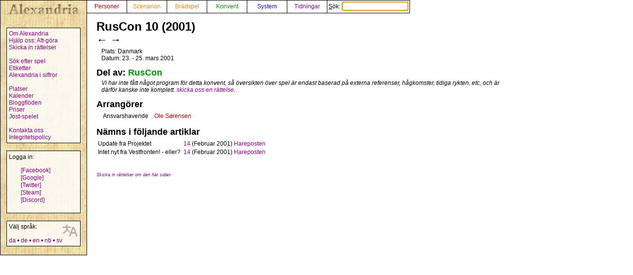

--- FILE ---
content_type: text/html; charset=UTF-8
request_url: https://alexandria.dk/sv/data?con=182
body_size: 2447
content:
<!DOCTYPE html>
<html lang="sv">
	<head>
		<title>
			RusCon 10 (2001) - Alexandria
		</title>
<meta name="viewport" content="width=1024">
		<meta name="robots" content="index, follow" />
		<meta property="og:image" content="https://alexandria.dk/gfx/alexandria_logo_og_crush.png" />
		<meta property="fb:admins" content="745283070">
		<link rel="stylesheet" type="text/css" href="/alexstyle.css" />
		<link rel="stylesheet" type="text/css" href="/uistyle.css" />
		<link rel="alternate" type="application/rss+xml" title="Alexandria" href="https://alexandria.dk/rss.php" />
		<link rel="icon" type="image/png" href="/gfx/favicon_ti.png">
		<link rel="search" type="application/opensearchdescription+xml" title="Alexandria" href="/opensearch.xml" />
		<link rel="stylesheet" href="//code.jquery.com/ui/1.12.1/themes/base/jquery-ui.css">
		<link rel="stylesheet" href="//code.jquery.com/ui/1.11.4/themes/smoothness/jquery-ui.css">
		<link rel="alternate" hreflang="da" href="https://alexandria.dk/da/data?con=182" />
		<link rel="alternate" hreflang="de" href="https://alexandria.dk/de/data?con=182" />
		<link rel="alternate" hreflang="en" href="https://alexandria.dk/en/data?con=182" />
		<link rel="alternate" hreflang="nb" href="https://alexandria.dk/nb/data?con=182" />
		<script
			  src="https://code.jquery.com/jquery-3.4.1.min.js"
			  integrity="sha256-CSXorXvZcTkaix6Yvo6HppcZGetbYMGWSFlBw8HfCJo="
			  crossorigin="anonymous"></script>
		<script src="//code.jquery.com/ui/1.12.1/jquery-ui.js"></script>
		<script src="/helper.js"></script>
		
		
				<script>
		$(function() {
			$( ".peopletags" ).autocomplete({
				source: 'ajax.php?type=person&with_id=1',
				autoFocus: true,
				delay: 10,
				minLength: 3
			});
		});
		</script>
		
					</head>

	<body>
				<div id="leftmenu">
			<p>
				<a href="./" accesskey="q"><img src="/gfx/texture_logo.gif" alt="Alexandria" title="Alexandria" width="151" height="28" id="alexandrialogo"></a>
			</p>
			<div class="leftmenucontent">
				<a href="about">Om Alexandria</a><br>
				<a href="todo">Hjälp oss: Att-göra</a><br>
				<a href="rettelser">Skicka in rättelser</a><br>
				<br>
				<a href="findspec">Sök efter spel</a><br>
				<a href="tags">Etiketter</a><br>
				<a href="statistik">Alexandria i siffror</a><br>
				<br>
				<a href="locations">Platser</a><br>
				<a href="calendar">Kalender</a><br>
				<a href="feeds">Bloggflöden</a><br>
				<a href="awards">Priser</a><br>
				<a href="jostspil">Jost-spelet</a><br>
				<br>
				<a href="kontakt">Kontakta oss</a><br>
				<a href="privacy">Integritetspolicy</a><br>
			</div>

			<div class="leftmenucontent">
				<span class="menulogin">
				Logga in:
				</span>
				<ul class="remotelogin">
				<li><a href="fblogin" accesskey="l">[Facebook]</a></li>
				<li><a href="../login/google/" accesskey="g">[Google]</a></li>
				<li><a href="../login/twitter/" accesskey="t">[Twitter]</a></li>
				<li><a href="../login/steam/" accesskey="e">[Steam]</a></li>
				<li><a href="../login/discord/" accesskey="d">[Discord]</a></li>
				</ul>
				<br>
				
			</div>



			<div class="leftmenucontent selectlanguage">
			<img src="/gfx/icon_translator.svg" alt="Language icon">
			Välj språk:
			<br><br>
			<a href="/da/data?con=182" hreflang="da" title="dansk – danska">da</a> • <a href="/de/data?con=182" hreflang="de" title="Deutsch – tyska">de</a> • <a href="/en/data?con=182" hreflang="en" title="English – engelska">en</a> • <a href="/nb/data?con=182" hreflang="nb" title="norsk bokmål – norskt bokmål">nb</a> • <a href="/sv/data?con=182" hreflang="sv" title="svenska">sv</a>			</div>

		</div>


		<nav>
		<div id="topmenu" itemscope itemtype="http://schema.org/WebSite">
			<meta itemprop="url" content="https://alexandria.dk/" />
			<form action="find" itemprop="potentialAction" itemscope itemtype="http://schema.org/SearchAction">
				
				<meta itemprop="target" content="https://alexandria.dk/find?find={find}"/>
				
				<div class="topmenublock">
					<a href="personer" class="person">Personer</a>
				</div>
				<div class="topmenublock">
					<a href="scenarier" class="game">Scenarion</a>
				</div>
				<div class="topmenublock">
					<a href="boardgames" class="game">Brädspel</a>
				</div>
				<div class="topmenublock">
					<a href="cons" class="con">Konvent</a>
				</div>
				<div class="topmenublock">
					<a href="systemer" class="system">System</a>
				</div>
				<div class="topmenublock">
					<a href="magazines" class="magazines">Tidningar</a>
				</div>
				<div class="topmenublockfind">
					<label for="ffind" accesskey="s">Sök: <input id="ffind" type="search" name="find" value="" size="15" class="find" itemprop="query-input" required autofocus></label>
				</div>
			</form>
		</div>
		</nav>

<div id="resultbox">
</div>

<div class="clear"></div>
<div id="content">

	<h2 class="datatitle">RusCon 10 (2001)</h2>
	<div class="arrows">
	<a href="data?con=122" title="RusCon 9 - Tierpark (2000)" rel="prev">←</a>
	<a href="data?con=134" title="RusCon 11 - Kino (2002)" rel="next">→</a>
	</div>


	<p class="indata">
			Plats: Danmark				<br>
				Datum: 23. - 25. mars 2001
		</p>

	<h3 class="parttitle">Del av: <a href="data?conset=25" class="con">RusCon</a></h3>





	<p class="indata needhelp">
		Vi har inte fått något program för detta konvent, så översikten över spel är endast baserad på externa referenser, hågkomster, tidiga rykten, etc, och är därför kanske inte komplett.
		<a href="rettelser?cat=convention&amp;data_id=182">skicka oss en rättelse</a>.
	</p>

		<div style="clear: both;">
	</div>

<!--
<script>
$(document).ready(function(){
  $("#filterSearch").on("keyup", function() {
    var value = $(this).val().toLowerCase();
    $(".conlist tr:not(.listhead)").filter(function() {
      $(this).toggle($(this).text().toLowerCase().indexOf(value) > -1)
    });
  });
});
</script>

<p style="text-align: right; margin: 0px; padding: 0px;"><input id="filterSearch" type="text" placeholder="🝖 Filter list"></p>
-->


<h3 class="parttitle" id="organizers">Arrangörer</h3>
	<table class="indata">
			<tr>
		<td style="padding-right: 10px">
			Ansvarshavende
		</td>
		<td>
						<a href="data?person=948" class="person">Ole Sørensen</a>
					</td>
		<td style="text-align: center;">
											</td>
		</tr>
	
</table>


<h3 class="parttitle" id="references">Nämns i följande artiklar</h3>
	<table class="articlereferences">
		<tr>
	<td>Update fra Projektet</td>
	<td class="page"></td>
	<td><a href="magazines?issue=520">14</a> (Februar 2001)</td>
	<td><a href="magazines?id=43">Hareposten</a></td>
	</tr>
		<tr>
	<td>Intet nyt fra Vestfronten! - eller?</td>
	<td class="page"></td>
	<td><a href="magazines?issue=520">14</a> (Februar 2001)</td>
	<td><a href="magazines?id=43">Hareposten</a></td>
	</tr>
		</table>



<br><br>
<a href="rettelser?cat=convention&amp;data_id=182"><span class="updatelinktext">Skicka in rättelser om den här sidan</span></a>

</div>
</body>
</html>
